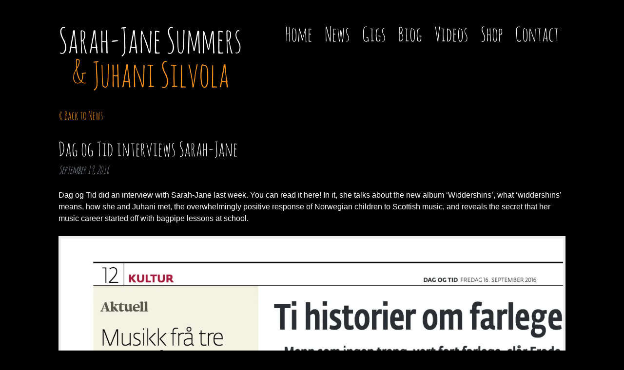

--- FILE ---
content_type: text/html; charset=UTF-8
request_url: https://sarahjanejuhani.com/news/dag-og-tid-interviews-sarah-jane/
body_size: 9348
content:
<!doctype html>

<!--[if lt IE 7]><html lang="en-US" class="no-js lt-ie9 lt-ie8 lt-ie7"><![endif]-->
<!--[if (IE 7)&!(IEMobile)]><html lang="en-US" class="no-js lt-ie9 lt-ie8"><![endif]-->
<!--[if (IE 8)&!(IEMobile)]><html lang="en-US" class="no-js lt-ie9"><![endif]-->
<!--[if gt IE 8]><!--> <html lang="en-US" class="no-js"><!--<![endif]-->

	<head>
		<meta charset="utf-8">

				<meta http-equiv="X-UA-Compatible" content="IE=edge">

		<title>Dag og Tid interviews Sarah-Jane - Sarah-Jane Summers &amp; Juhani Silvola</title>

				<meta name="HandheldFriendly" content="True">
		<meta name="MobileOptimized" content="320">
		<meta name="viewport" content="width=device-width, initial-scale=1"/>

				<link rel="apple-touch-icon" href="https://sarahjanejuhani.com/wp-content/themes/sarahjanejuhani/library/images/apple-touch-icon.png">
		<link rel="icon" href="https://sarahjanejuhani.com/wp-content/themes/sarahjanejuhani/favicon.png">
		<!--[if IE]>
			<link rel="shortcut icon" href="https://sarahjanejuhani.com/wp-content/themes/sarahjanejuhani/favicon.ico">
		<![endif]-->
				<meta name="msapplication-TileColor" content="#f01d4f">
		<meta name="msapplication-TileImage" content="https://sarahjanejuhani.com/wp-content/themes/sarahjanejuhani/library/images/win8-tile-icon.png">
            <meta name="theme-color" content="#121212">

		<link rel="pingback" href="https://sarahjanejuhani.com/xmlrpc.php">

				<meta name='robots' content='index, follow, max-image-preview:large, max-snippet:-1, max-video-preview:-1' />

	<!-- This site is optimized with the Yoast SEO plugin v26.8 - https://yoast.com/product/yoast-seo-wordpress/ -->
	<meta name="description" content="Dag og Tid interviews Sarah-Jane about Widdershins and reveals that her music career started off with bagpipe lessons at school" />
	<link rel="canonical" href="https://sarahjanejuhani.com/news/dag-og-tid-interviews-sarah-jane/" />
	<meta property="og:locale" content="en_US" />
	<meta property="og:type" content="article" />
	<meta property="og:title" content="Dag og Tid interviews Sarah-Jane - Sarah-Jane Summers &amp; Juhani Silvola" />
	<meta property="og:description" content="Dag og Tid interviews Sarah-Jane about Widdershins and reveals that her music career started off with bagpipe lessons at school" />
	<meta property="og:url" content="https://sarahjanejuhani.com/news/dag-og-tid-interviews-sarah-jane/" />
	<meta property="og:site_name" content="Sarah-Jane Summers &amp; Juhani Silvola" />
	<meta property="article:publisher" content="https://www.facebook.com/sarahjanejuhani" />
	<meta property="article:published_time" content="2016-09-19T16:16:00+00:00" />
	<meta property="article:modified_time" content="2016-09-19T16:22:54+00:00" />
	<meta property="og:image" content="http://sarahjanejuhani.com/wp-content/uploads/2016/09/Dag-og-Tid-SJJS.png" />
	<meta name="author" content="Juhani Silvola" />
	<meta name="twitter:card" content="summary_large_image" />
	<meta name="twitter:label1" content="Written by" />
	<meta name="twitter:data1" content="Juhani Silvola" />
	<script type="application/ld+json" class="yoast-schema-graph">{"@context":"https://schema.org","@graph":[{"@type":"Article","@id":"https://sarahjanejuhani.com/news/dag-og-tid-interviews-sarah-jane/#article","isPartOf":{"@id":"https://sarahjanejuhani.com/news/dag-og-tid-interviews-sarah-jane/"},"author":{"name":"Juhani Silvola","@id":"https://sarahjanejuhani.com/#/schema/person/1275ffe43b5c30d1314a49e3c2dab8de"},"headline":"Dag og Tid interviews Sarah-Jane","datePublished":"2016-09-19T16:16:00+00:00","dateModified":"2016-09-19T16:22:54+00:00","mainEntityOfPage":{"@id":"https://sarahjanejuhani.com/news/dag-og-tid-interviews-sarah-jane/"},"wordCount":79,"commentCount":0,"image":{"@id":"https://sarahjanejuhani.com/news/dag-og-tid-interviews-sarah-jane/#primaryimage"},"thumbnailUrl":"http://sarahjanejuhani.com/wp-content/uploads/2016/09/Dag-og-Tid-SJJS.png","inLanguage":"en-US","potentialAction":[{"@type":"CommentAction","name":"Comment","target":["https://sarahjanejuhani.com/news/dag-og-tid-interviews-sarah-jane/#respond"]}]},{"@type":"WebPage","@id":"https://sarahjanejuhani.com/news/dag-og-tid-interviews-sarah-jane/","url":"https://sarahjanejuhani.com/news/dag-og-tid-interviews-sarah-jane/","name":"Dag og Tid interviews Sarah-Jane - Sarah-Jane Summers &amp; Juhani Silvola","isPartOf":{"@id":"https://sarahjanejuhani.com/#website"},"primaryImageOfPage":{"@id":"https://sarahjanejuhani.com/news/dag-og-tid-interviews-sarah-jane/#primaryimage"},"image":{"@id":"https://sarahjanejuhani.com/news/dag-og-tid-interviews-sarah-jane/#primaryimage"},"thumbnailUrl":"http://sarahjanejuhani.com/wp-content/uploads/2016/09/Dag-og-Tid-SJJS.png","datePublished":"2016-09-19T16:16:00+00:00","dateModified":"2016-09-19T16:22:54+00:00","author":{"@id":"https://sarahjanejuhani.com/#/schema/person/1275ffe43b5c30d1314a49e3c2dab8de"},"description":"Dag og Tid interviews Sarah-Jane about Widdershins and reveals that her music career started off with bagpipe lessons at school","breadcrumb":{"@id":"https://sarahjanejuhani.com/news/dag-og-tid-interviews-sarah-jane/#breadcrumb"},"inLanguage":"en-US","potentialAction":[{"@type":"ReadAction","target":["https://sarahjanejuhani.com/news/dag-og-tid-interviews-sarah-jane/"]}]},{"@type":"ImageObject","inLanguage":"en-US","@id":"https://sarahjanejuhani.com/news/dag-og-tid-interviews-sarah-jane/#primaryimage","url":"http://sarahjanejuhani.com/wp-content/uploads/2016/09/Dag-og-Tid-SJJS.png","contentUrl":"http://sarahjanejuhani.com/wp-content/uploads/2016/09/Dag-og-Tid-SJJS.png"},{"@type":"BreadcrumbList","@id":"https://sarahjanejuhani.com/news/dag-og-tid-interviews-sarah-jane/#breadcrumb","itemListElement":[{"@type":"ListItem","position":1,"name":"Home","item":"https://sarahjanejuhani.com/"},{"@type":"ListItem","position":2,"name":"News","item":"https://sarahjanejuhani.com/news/"},{"@type":"ListItem","position":3,"name":"Dag og Tid interviews Sarah-Jane"}]},{"@type":"WebSite","@id":"https://sarahjanejuhani.com/#website","url":"https://sarahjanejuhani.com/","name":"Sarah-Jane Summers &amp; Juhani Silvola","description":"Just another WordPress site","potentialAction":[{"@type":"SearchAction","target":{"@type":"EntryPoint","urlTemplate":"https://sarahjanejuhani.com/?s={search_term_string}"},"query-input":{"@type":"PropertyValueSpecification","valueRequired":true,"valueName":"search_term_string"}}],"inLanguage":"en-US"},{"@type":"Person","@id":"https://sarahjanejuhani.com/#/schema/person/1275ffe43b5c30d1314a49e3c2dab8de","name":"Juhani Silvola","image":{"@type":"ImageObject","inLanguage":"en-US","@id":"https://sarahjanejuhani.com/#/schema/person/image/","url":"https://secure.gravatar.com/avatar/51a4c55073c86f663638535ae741de318e92f2edd1c404e5dcdeb95b4db2bf9a?s=96&d=mm&r=g","contentUrl":"https://secure.gravatar.com/avatar/51a4c55073c86f663638535ae741de318e92f2edd1c404e5dcdeb95b4db2bf9a?s=96&d=mm&r=g","caption":"Juhani Silvola"},"url":"https://sarahjanejuhani.com/news/author/juhani/"}]}</script>
	<!-- / Yoast SEO plugin. -->


<link rel='dns-prefetch' href='//ajax.googleapis.com' />
<link rel="alternate" type="application/rss+xml" title="Sarah-Jane Summers &amp; Juhani Silvola &raquo; Feed" href="https://sarahjanejuhani.com/feed/" />
<link rel="alternate" type="application/rss+xml" title="Sarah-Jane Summers &amp; Juhani Silvola &raquo; Comments Feed" href="https://sarahjanejuhani.com/comments/feed/" />
<link rel="alternate" type="application/rss+xml" title="Sarah-Jane Summers &amp; Juhani Silvola &raquo; Dag og Tid interviews Sarah-Jane Comments Feed" href="https://sarahjanejuhani.com/news/dag-og-tid-interviews-sarah-jane/feed/" />
<link rel="alternate" title="oEmbed (JSON)" type="application/json+oembed" href="https://sarahjanejuhani.com/wp-json/oembed/1.0/embed?url=https%3A%2F%2Fsarahjanejuhani.com%2Fnews%2Fdag-og-tid-interviews-sarah-jane%2F" />
<link rel="alternate" title="oEmbed (XML)" type="text/xml+oembed" href="https://sarahjanejuhani.com/wp-json/oembed/1.0/embed?url=https%3A%2F%2Fsarahjanejuhani.com%2Fnews%2Fdag-og-tid-interviews-sarah-jane%2F&#038;format=xml" />
<style id='wp-img-auto-sizes-contain-inline-css' type='text/css'>
img:is([sizes=auto i],[sizes^="auto," i]){contain-intrinsic-size:3000px 1500px}
/*# sourceURL=wp-img-auto-sizes-contain-inline-css */
</style>

<style id='wp-emoji-styles-inline-css' type='text/css'>

	img.wp-smiley, img.emoji {
		display: inline !important;
		border: none !important;
		box-shadow: none !important;
		height: 1em !important;
		width: 1em !important;
		margin: 0 0.07em !important;
		vertical-align: -0.1em !important;
		background: none !important;
		padding: 0 !important;
	}
/*# sourceURL=wp-emoji-styles-inline-css */
</style>
<link rel='stylesheet' id='wp-block-library-css' href='https://sarahjanejuhani.com/wp-includes/css/dist/block-library/style.min.css' type='text/css' media='all' />
<style id='global-styles-inline-css' type='text/css'>
:root{--wp--preset--aspect-ratio--square: 1;--wp--preset--aspect-ratio--4-3: 4/3;--wp--preset--aspect-ratio--3-4: 3/4;--wp--preset--aspect-ratio--3-2: 3/2;--wp--preset--aspect-ratio--2-3: 2/3;--wp--preset--aspect-ratio--16-9: 16/9;--wp--preset--aspect-ratio--9-16: 9/16;--wp--preset--color--black: #000000;--wp--preset--color--cyan-bluish-gray: #abb8c3;--wp--preset--color--white: #ffffff;--wp--preset--color--pale-pink: #f78da7;--wp--preset--color--vivid-red: #cf2e2e;--wp--preset--color--luminous-vivid-orange: #ff6900;--wp--preset--color--luminous-vivid-amber: #fcb900;--wp--preset--color--light-green-cyan: #7bdcb5;--wp--preset--color--vivid-green-cyan: #00d084;--wp--preset--color--pale-cyan-blue: #8ed1fc;--wp--preset--color--vivid-cyan-blue: #0693e3;--wp--preset--color--vivid-purple: #9b51e0;--wp--preset--gradient--vivid-cyan-blue-to-vivid-purple: linear-gradient(135deg,rgb(6,147,227) 0%,rgb(155,81,224) 100%);--wp--preset--gradient--light-green-cyan-to-vivid-green-cyan: linear-gradient(135deg,rgb(122,220,180) 0%,rgb(0,208,130) 100%);--wp--preset--gradient--luminous-vivid-amber-to-luminous-vivid-orange: linear-gradient(135deg,rgb(252,185,0) 0%,rgb(255,105,0) 100%);--wp--preset--gradient--luminous-vivid-orange-to-vivid-red: linear-gradient(135deg,rgb(255,105,0) 0%,rgb(207,46,46) 100%);--wp--preset--gradient--very-light-gray-to-cyan-bluish-gray: linear-gradient(135deg,rgb(238,238,238) 0%,rgb(169,184,195) 100%);--wp--preset--gradient--cool-to-warm-spectrum: linear-gradient(135deg,rgb(74,234,220) 0%,rgb(151,120,209) 20%,rgb(207,42,186) 40%,rgb(238,44,130) 60%,rgb(251,105,98) 80%,rgb(254,248,76) 100%);--wp--preset--gradient--blush-light-purple: linear-gradient(135deg,rgb(255,206,236) 0%,rgb(152,150,240) 100%);--wp--preset--gradient--blush-bordeaux: linear-gradient(135deg,rgb(254,205,165) 0%,rgb(254,45,45) 50%,rgb(107,0,62) 100%);--wp--preset--gradient--luminous-dusk: linear-gradient(135deg,rgb(255,203,112) 0%,rgb(199,81,192) 50%,rgb(65,88,208) 100%);--wp--preset--gradient--pale-ocean: linear-gradient(135deg,rgb(255,245,203) 0%,rgb(182,227,212) 50%,rgb(51,167,181) 100%);--wp--preset--gradient--electric-grass: linear-gradient(135deg,rgb(202,248,128) 0%,rgb(113,206,126) 100%);--wp--preset--gradient--midnight: linear-gradient(135deg,rgb(2,3,129) 0%,rgb(40,116,252) 100%);--wp--preset--font-size--small: 13px;--wp--preset--font-size--medium: 20px;--wp--preset--font-size--large: 36px;--wp--preset--font-size--x-large: 42px;--wp--preset--spacing--20: 0.44rem;--wp--preset--spacing--30: 0.67rem;--wp--preset--spacing--40: 1rem;--wp--preset--spacing--50: 1.5rem;--wp--preset--spacing--60: 2.25rem;--wp--preset--spacing--70: 3.38rem;--wp--preset--spacing--80: 5.06rem;--wp--preset--shadow--natural: 6px 6px 9px rgba(0, 0, 0, 0.2);--wp--preset--shadow--deep: 12px 12px 50px rgba(0, 0, 0, 0.4);--wp--preset--shadow--sharp: 6px 6px 0px rgba(0, 0, 0, 0.2);--wp--preset--shadow--outlined: 6px 6px 0px -3px rgb(255, 255, 255), 6px 6px rgb(0, 0, 0);--wp--preset--shadow--crisp: 6px 6px 0px rgb(0, 0, 0);}:where(.is-layout-flex){gap: 0.5em;}:where(.is-layout-grid){gap: 0.5em;}body .is-layout-flex{display: flex;}.is-layout-flex{flex-wrap: wrap;align-items: center;}.is-layout-flex > :is(*, div){margin: 0;}body .is-layout-grid{display: grid;}.is-layout-grid > :is(*, div){margin: 0;}:where(.wp-block-columns.is-layout-flex){gap: 2em;}:where(.wp-block-columns.is-layout-grid){gap: 2em;}:where(.wp-block-post-template.is-layout-flex){gap: 1.25em;}:where(.wp-block-post-template.is-layout-grid){gap: 1.25em;}.has-black-color{color: var(--wp--preset--color--black) !important;}.has-cyan-bluish-gray-color{color: var(--wp--preset--color--cyan-bluish-gray) !important;}.has-white-color{color: var(--wp--preset--color--white) !important;}.has-pale-pink-color{color: var(--wp--preset--color--pale-pink) !important;}.has-vivid-red-color{color: var(--wp--preset--color--vivid-red) !important;}.has-luminous-vivid-orange-color{color: var(--wp--preset--color--luminous-vivid-orange) !important;}.has-luminous-vivid-amber-color{color: var(--wp--preset--color--luminous-vivid-amber) !important;}.has-light-green-cyan-color{color: var(--wp--preset--color--light-green-cyan) !important;}.has-vivid-green-cyan-color{color: var(--wp--preset--color--vivid-green-cyan) !important;}.has-pale-cyan-blue-color{color: var(--wp--preset--color--pale-cyan-blue) !important;}.has-vivid-cyan-blue-color{color: var(--wp--preset--color--vivid-cyan-blue) !important;}.has-vivid-purple-color{color: var(--wp--preset--color--vivid-purple) !important;}.has-black-background-color{background-color: var(--wp--preset--color--black) !important;}.has-cyan-bluish-gray-background-color{background-color: var(--wp--preset--color--cyan-bluish-gray) !important;}.has-white-background-color{background-color: var(--wp--preset--color--white) !important;}.has-pale-pink-background-color{background-color: var(--wp--preset--color--pale-pink) !important;}.has-vivid-red-background-color{background-color: var(--wp--preset--color--vivid-red) !important;}.has-luminous-vivid-orange-background-color{background-color: var(--wp--preset--color--luminous-vivid-orange) !important;}.has-luminous-vivid-amber-background-color{background-color: var(--wp--preset--color--luminous-vivid-amber) !important;}.has-light-green-cyan-background-color{background-color: var(--wp--preset--color--light-green-cyan) !important;}.has-vivid-green-cyan-background-color{background-color: var(--wp--preset--color--vivid-green-cyan) !important;}.has-pale-cyan-blue-background-color{background-color: var(--wp--preset--color--pale-cyan-blue) !important;}.has-vivid-cyan-blue-background-color{background-color: var(--wp--preset--color--vivid-cyan-blue) !important;}.has-vivid-purple-background-color{background-color: var(--wp--preset--color--vivid-purple) !important;}.has-black-border-color{border-color: var(--wp--preset--color--black) !important;}.has-cyan-bluish-gray-border-color{border-color: var(--wp--preset--color--cyan-bluish-gray) !important;}.has-white-border-color{border-color: var(--wp--preset--color--white) !important;}.has-pale-pink-border-color{border-color: var(--wp--preset--color--pale-pink) !important;}.has-vivid-red-border-color{border-color: var(--wp--preset--color--vivid-red) !important;}.has-luminous-vivid-orange-border-color{border-color: var(--wp--preset--color--luminous-vivid-orange) !important;}.has-luminous-vivid-amber-border-color{border-color: var(--wp--preset--color--luminous-vivid-amber) !important;}.has-light-green-cyan-border-color{border-color: var(--wp--preset--color--light-green-cyan) !important;}.has-vivid-green-cyan-border-color{border-color: var(--wp--preset--color--vivid-green-cyan) !important;}.has-pale-cyan-blue-border-color{border-color: var(--wp--preset--color--pale-cyan-blue) !important;}.has-vivid-cyan-blue-border-color{border-color: var(--wp--preset--color--vivid-cyan-blue) !important;}.has-vivid-purple-border-color{border-color: var(--wp--preset--color--vivid-purple) !important;}.has-vivid-cyan-blue-to-vivid-purple-gradient-background{background: var(--wp--preset--gradient--vivid-cyan-blue-to-vivid-purple) !important;}.has-light-green-cyan-to-vivid-green-cyan-gradient-background{background: var(--wp--preset--gradient--light-green-cyan-to-vivid-green-cyan) !important;}.has-luminous-vivid-amber-to-luminous-vivid-orange-gradient-background{background: var(--wp--preset--gradient--luminous-vivid-amber-to-luminous-vivid-orange) !important;}.has-luminous-vivid-orange-to-vivid-red-gradient-background{background: var(--wp--preset--gradient--luminous-vivid-orange-to-vivid-red) !important;}.has-very-light-gray-to-cyan-bluish-gray-gradient-background{background: var(--wp--preset--gradient--very-light-gray-to-cyan-bluish-gray) !important;}.has-cool-to-warm-spectrum-gradient-background{background: var(--wp--preset--gradient--cool-to-warm-spectrum) !important;}.has-blush-light-purple-gradient-background{background: var(--wp--preset--gradient--blush-light-purple) !important;}.has-blush-bordeaux-gradient-background{background: var(--wp--preset--gradient--blush-bordeaux) !important;}.has-luminous-dusk-gradient-background{background: var(--wp--preset--gradient--luminous-dusk) !important;}.has-pale-ocean-gradient-background{background: var(--wp--preset--gradient--pale-ocean) !important;}.has-electric-grass-gradient-background{background: var(--wp--preset--gradient--electric-grass) !important;}.has-midnight-gradient-background{background: var(--wp--preset--gradient--midnight) !important;}.has-small-font-size{font-size: var(--wp--preset--font-size--small) !important;}.has-medium-font-size{font-size: var(--wp--preset--font-size--medium) !important;}.has-large-font-size{font-size: var(--wp--preset--font-size--large) !important;}.has-x-large-font-size{font-size: var(--wp--preset--font-size--x-large) !important;}
/*# sourceURL=global-styles-inline-css */
</style>

<style id='classic-theme-styles-inline-css' type='text/css'>
/*! This file is auto-generated */
.wp-block-button__link{color:#fff;background-color:#32373c;border-radius:9999px;box-shadow:none;text-decoration:none;padding:calc(.667em + 2px) calc(1.333em + 2px);font-size:1.125em}.wp-block-file__button{background:#32373c;color:#fff;text-decoration:none}
/*# sourceURL=/wp-includes/css/classic-themes.min.css */
</style>
<link rel='stylesheet' id='contact-form-7-css' href='https://sarahjanejuhani.com/wp-content/plugins/contact-form-7/includes/css/styles.css' type='text/css' media='all' />
<link rel='stylesheet' id='dashicons-css' href='https://sarahjanejuhani.com/wp-includes/css/dashicons.min.css' type='text/css' media='all' />
<link rel='stylesheet' id='bones-stylesheet-css' href='https://sarahjanejuhani.com/wp-content/themes/sarahjanejuhani/library/css/style.css' type='text/css' media='all' />
<link rel='stylesheet' id='fancybox-css' href='https://sarahjanejuhani.com/wp-content/themes/sarahjanejuhani/library/css/jquery.fancybox.css' type='text/css' media='all' />
<script type="text/javascript" src="https://sarahjanejuhani.com/wp-content/themes/sarahjanejuhani/library/js/libs/modernizr.custom.min.js" id="bones-modernizr-js"></script>
<script type="text/javascript" src="https://sarahjanejuhani.com/wp-includes/js/jquery/jquery.min.js" id="jquery-core-js"></script>
<script type="text/javascript" src="https://sarahjanejuhani.com/wp-includes/js/jquery/jquery-migrate.min.js" id="jquery-migrate-js"></script>
<link rel="https://api.w.org/" href="https://sarahjanejuhani.com/wp-json/" /><link rel="alternate" title="JSON" type="application/json" href="https://sarahjanejuhani.com/wp-json/wp/v2/posts/216" /><link rel='shortlink' href='https://sarahjanejuhani.com/?p=216' />
<script type="text/javascript">
(function(url){
	if(/(?:Chrome\/26\.0\.1410\.63 Safari\/537\.31|WordfenceTestMonBot)/.test(navigator.userAgent)){ return; }
	var addEvent = function(evt, handler) {
		if (window.addEventListener) {
			document.addEventListener(evt, handler, false);
		} else if (window.attachEvent) {
			document.attachEvent('on' + evt, handler);
		}
	};
	var removeEvent = function(evt, handler) {
		if (window.removeEventListener) {
			document.removeEventListener(evt, handler, false);
		} else if (window.detachEvent) {
			document.detachEvent('on' + evt, handler);
		}
	};
	var evts = 'contextmenu dblclick drag dragend dragenter dragleave dragover dragstart drop keydown keypress keyup mousedown mousemove mouseout mouseover mouseup mousewheel scroll'.split(' ');
	var logHuman = function() {
		if (window.wfLogHumanRan) { return; }
		window.wfLogHumanRan = true;
		var wfscr = document.createElement('script');
		wfscr.type = 'text/javascript';
		wfscr.async = true;
		wfscr.src = url + '&r=' + Math.random();
		(document.getElementsByTagName('head')[0]||document.getElementsByTagName('body')[0]).appendChild(wfscr);
		for (var i = 0; i < evts.length; i++) {
			removeEvent(evts[i], logHuman);
		}
	};
	for (var i = 0; i < evts.length; i++) {
		addEvent(evts[i], logHuman);
	}
})('//sarahjanejuhani.com/?wordfence_lh=1&hid=0381923CD9EDB2A4F8092AB5FF27A13C');
</script>		
				
	</head>

	<body class="wp-singular post-template-default single single-post postid-216 single-format-standard wp-theme-sarahjanejuhani" itemscope itemtype="http://schema.org/WebPage">
		<div id="fb-root"></div>
		<div id="container">

			<header class="header" role="banner" itemscope itemtype="http://schema.org/WPHeader">
				<div id="navigation-mobile-button" class="navigation-mobile-button"><a href="#navigation-mobile"><span class="dashicons dashicons-menu"></span></a></div>
				<div id="inner-header" class="wrap cf">

										<p id="logo" class="h1" itemscope itemtype="http://schema.org/Organization"><a href="https://sarahjanejuhani.com" rel="nofollow">Sarah-Jane Summers<br /><span class="orange">&amp; Juhani Silvola</span></a></p>
<!-- 
					<nav role="navigation">
						<ul id="menu-social-links" class="nav social-nav cf"><li id="menu-item-9" class="fb menu-item menu-item-type-custom menu-item-object-custom menu-item-9"><a target="_blank" href="http://www.facebook.com.sjs">Sarah Jane and Suhani on Facebook</a></li>
<li id="menu-item-10" class="tw menu-item menu-item-type-custom menu-item-object-custom menu-item-10"><a target="_blank" href="http://www.twitter.com/sjs">Sarah Jane and Suhani on Twitter</a></li>
<li id="menu-item-11" class="yt menu-item menu-item-type-custom menu-item-object-custom menu-item-11"><a target="_blank" href="http://www.youtube.com/SarahJaneandSuhanion">Sarah Jane and Suhani on YouTube</a></li>
</ul>					</nav>
-->
					<nav role="navigation" itemscope itemtype="http://schema.org/SiteNavigationElement">
						<ul id="menu-main-menu" class="nav top-nav cf"><li id="menu-item-8" class="menu-item menu-item-type-post_type menu-item-object-page menu-item-home menu-item-8"><a href="https://sarahjanejuhani.com/">Home</a></li>
<li id="menu-item-7" class="menu-item menu-item-type-post_type menu-item-object-page current_page_parent menu-item-7"><a href="https://sarahjanejuhani.com/news/">News</a></li>
<li id="menu-item-24" class="menu-item menu-item-type-post_type menu-item-object-page menu-item-24"><a href="https://sarahjanejuhani.com/gigs/">Gigs</a></li>
<li id="menu-item-25" class="menu-item menu-item-type-post_type menu-item-object-page menu-item-25"><a href="https://sarahjanejuhani.com/biog/">Biog</a></li>
<li id="menu-item-26" class="menu-item menu-item-type-post_type menu-item-object-page menu-item-26"><a href="https://sarahjanejuhani.com/videos/">Videos</a></li>
<li id="menu-item-27" class="menu-item menu-item-type-post_type menu-item-object-page menu-item-27"><a href="https://sarahjanejuhani.com/shop/">Shop</a></li>
<li id="menu-item-89" class="menu-item menu-item-type-post_type menu-item-object-page menu-item-89"><a href="https://sarahjanejuhani.com/contact/">Contact</a></li>
</ul>
					</nav>

				</div>

			</header>

			<div id="content">

				<div id="inner-content" class="wrap cf">

					<main id="main" class="m-all t-all d-all cf" role="main" itemscope itemprop="mainContentOfPage" itemtype="http://schema.org/Blog">

						
							
                            
              <a class="post-back" href="../">&laquo; Back to News</a>

              <article id="post-216" class="cf post-216 post type-post status-publish format-standard hentry category-uncategorized" role="article" itemscope itemprop="blogPost" itemtype="http://schema.org/BlogPosting">

                <header class="article-header entry-header">

                  <h1 class="entry-title single-title" itemprop="headline" rel="bookmark">Dag og Tid interviews Sarah-Jane</h1>

                  <p class="byline entry-meta vcard">

                    <time class="updated entry-time" datetime="2016-09-19" itemprop="datePublished">September 19, 2016</time>
                  </p>

                </header> 
                <section class="entry-content cf" itemprop="articleBody">
                  <p>Dag og Tid did an interview with Sarah-Jane last week.  You can read it here! In it, she talks about the new album &#8216;Widdershins&#8217;, what &#8216;widdershins&#8217; means, how she and Juhani met, the overwhelmingly positive response of Norwegian children to Scottish music, and reveals the secret that her music career started off with bagpipe lessons at school.</p>
<div id="attachment_215" style="width: 1200px" class="wp-caption aligncenter"><a href="https://sarahjanejuhani.com/wp-content/uploads/2016/09/Dag-og-Tid-SJJS.png"><img fetchpriority="high" decoding="async" aria-describedby="caption-attachment-215" src="https://sarahjanejuhani.com/wp-content/uploads/2016/09/Dag-og-Tid-SJJS.png" alt="Dag og Tid - Sarah-Jane Summers &amp; Juhani Silvola - Widdershins" width="1190" height="1700" class="size-full wp-image-215" srcset="https://sarahjanejuhani.com/wp-content/uploads/2016/09/Dag-og-Tid-SJJS.png 1190w, https://sarahjanejuhani.com/wp-content/uploads/2016/09/Dag-og-Tid-SJJS-210x300.png 210w, https://sarahjanejuhani.com/wp-content/uploads/2016/09/Dag-og-Tid-SJJS-768x1097.png 768w, https://sarahjanejuhani.com/wp-content/uploads/2016/09/Dag-og-Tid-SJJS-717x1024.png 717w" sizes="(max-width: 1190px) 100vw, 1190px" /></a><p id="caption-attachment-215" class="wp-caption-text">Dag og Tid &#8211; Sarah-Jane Summers &#038; Juhani Silvola &#8211; Widdershins</p></div>
                </section>                 
              </article> 
						
						
					</main>

					
				</div>

			</div>

			<footer class="footer" role="contentinfo" itemscope itemtype="http://schema.org/WPFooter">

				<div id="inner-footer" class="wrap cf">

					<nav role="navigation">
											</nav>

					<p class="source-org copyright">&copy; 2026 Sarah-Jane Summers &amp; Juhani Silvola.</p>

				</div>

			</footer>

		</div>

				<script type="speculationrules">
{"prefetch":[{"source":"document","where":{"and":[{"href_matches":"/*"},{"not":{"href_matches":["/wp-*.php","/wp-admin/*","/wp-content/uploads/*","/wp-content/*","/wp-content/plugins/*","/wp-content/themes/sarahjanejuhani/*","/*\\?(.+)"]}},{"not":{"selector_matches":"a[rel~=\"nofollow\"]"}},{"not":{"selector_matches":".no-prefetch, .no-prefetch a"}}]},"eagerness":"conservative"}]}
</script>
<script type="text/javascript" src="https://sarahjanejuhani.com/wp-includes/js/dist/hooks.min.js" id="wp-hooks-js"></script>
<script type="text/javascript" src="https://sarahjanejuhani.com/wp-includes/js/dist/i18n.min.js" id="wp-i18n-js"></script>
<script type="text/javascript" id="wp-i18n-js-after">
/* <![CDATA[ */
wp.i18n.setLocaleData( { 'text direction\u0004ltr': [ 'ltr' ] } );
//# sourceURL=wp-i18n-js-after
/* ]]> */
</script>
<script type="text/javascript" src="https://sarahjanejuhani.com/wp-content/plugins/contact-form-7/includes/swv/js/index.js" id="swv-js"></script>
<script type="text/javascript" id="contact-form-7-js-before">
/* <![CDATA[ */
var wpcf7 = {
    "api": {
        "root": "https:\/\/sarahjanejuhani.com\/wp-json\/",
        "namespace": "contact-form-7\/v1"
    },
    "cached": 1
};
//# sourceURL=contact-form-7-js-before
/* ]]> */
</script>
<script type="text/javascript" src="https://sarahjanejuhani.com/wp-content/plugins/contact-form-7/includes/js/index.js" id="contact-form-7-js"></script>
<script type="text/javascript" src="https://ajax.googleapis.com/ajax/libs/jqueryui/1.11.3/jquery-ui.min.js" id="jquery-ui-js"></script>
<script type="text/javascript" src="https://sarahjanejuhani.com/wp-content/themes/sarahjanejuhani/library/js/libs/jquery.fancybox.pack.js" id="fancybox-js"></script>
<script type="text/javascript" src="https://sarahjanejuhani.com/wp-content/themes/sarahjanejuhani/library/js/libs/jquery.cycle2.min.js" id="cycle-js"></script>
<script type="text/javascript" src="https://sarahjanejuhani.com/wp-content/themes/sarahjanejuhani/library/js/libs/jquery.fitvids.js" id="fitvids-js"></script>
<script type="text/javascript" src="https://sarahjanejuhani.com/wp-content/themes/sarahjanejuhani/library/js/scripts.js" id="bones-js-js"></script>
<script id="wp-emoji-settings" type="application/json">
{"baseUrl":"https://s.w.org/images/core/emoji/17.0.2/72x72/","ext":".png","svgUrl":"https://s.w.org/images/core/emoji/17.0.2/svg/","svgExt":".svg","source":{"concatemoji":"https://sarahjanejuhani.com/wp-includes/js/wp-emoji-release.min.js"}}
</script>
<script type="module">
/* <![CDATA[ */
/*! This file is auto-generated */
const a=JSON.parse(document.getElementById("wp-emoji-settings").textContent),o=(window._wpemojiSettings=a,"wpEmojiSettingsSupports"),s=["flag","emoji"];function i(e){try{var t={supportTests:e,timestamp:(new Date).valueOf()};sessionStorage.setItem(o,JSON.stringify(t))}catch(e){}}function c(e,t,n){e.clearRect(0,0,e.canvas.width,e.canvas.height),e.fillText(t,0,0);t=new Uint32Array(e.getImageData(0,0,e.canvas.width,e.canvas.height).data);e.clearRect(0,0,e.canvas.width,e.canvas.height),e.fillText(n,0,0);const a=new Uint32Array(e.getImageData(0,0,e.canvas.width,e.canvas.height).data);return t.every((e,t)=>e===a[t])}function p(e,t){e.clearRect(0,0,e.canvas.width,e.canvas.height),e.fillText(t,0,0);var n=e.getImageData(16,16,1,1);for(let e=0;e<n.data.length;e++)if(0!==n.data[e])return!1;return!0}function u(e,t,n,a){switch(t){case"flag":return n(e,"\ud83c\udff3\ufe0f\u200d\u26a7\ufe0f","\ud83c\udff3\ufe0f\u200b\u26a7\ufe0f")?!1:!n(e,"\ud83c\udde8\ud83c\uddf6","\ud83c\udde8\u200b\ud83c\uddf6")&&!n(e,"\ud83c\udff4\udb40\udc67\udb40\udc62\udb40\udc65\udb40\udc6e\udb40\udc67\udb40\udc7f","\ud83c\udff4\u200b\udb40\udc67\u200b\udb40\udc62\u200b\udb40\udc65\u200b\udb40\udc6e\u200b\udb40\udc67\u200b\udb40\udc7f");case"emoji":return!a(e,"\ud83e\u1fac8")}return!1}function f(e,t,n,a){let r;const o=(r="undefined"!=typeof WorkerGlobalScope&&self instanceof WorkerGlobalScope?new OffscreenCanvas(300,150):document.createElement("canvas")).getContext("2d",{willReadFrequently:!0}),s=(o.textBaseline="top",o.font="600 32px Arial",{});return e.forEach(e=>{s[e]=t(o,e,n,a)}),s}function r(e){var t=document.createElement("script");t.src=e,t.defer=!0,document.head.appendChild(t)}a.supports={everything:!0,everythingExceptFlag:!0},new Promise(t=>{let n=function(){try{var e=JSON.parse(sessionStorage.getItem(o));if("object"==typeof e&&"number"==typeof e.timestamp&&(new Date).valueOf()<e.timestamp+604800&&"object"==typeof e.supportTests)return e.supportTests}catch(e){}return null}();if(!n){if("undefined"!=typeof Worker&&"undefined"!=typeof OffscreenCanvas&&"undefined"!=typeof URL&&URL.createObjectURL&&"undefined"!=typeof Blob)try{var e="postMessage("+f.toString()+"("+[JSON.stringify(s),u.toString(),c.toString(),p.toString()].join(",")+"));",a=new Blob([e],{type:"text/javascript"});const r=new Worker(URL.createObjectURL(a),{name:"wpTestEmojiSupports"});return void(r.onmessage=e=>{i(n=e.data),r.terminate(),t(n)})}catch(e){}i(n=f(s,u,c,p))}t(n)}).then(e=>{for(const n in e)a.supports[n]=e[n],a.supports.everything=a.supports.everything&&a.supports[n],"flag"!==n&&(a.supports.everythingExceptFlag=a.supports.everythingExceptFlag&&a.supports[n]);var t;a.supports.everythingExceptFlag=a.supports.everythingExceptFlag&&!a.supports.flag,a.supports.everything||((t=a.source||{}).concatemoji?r(t.concatemoji):t.wpemoji&&t.twemoji&&(r(t.twemoji),r(t.wpemoji)))});
//# sourceURL=https://sarahjanejuhani.com/wp-includes/js/wp-emoji-loader.min.js
/* ]]> */
</script>

	</body>

</html> <!-- end of site. what a ride! -->


<!-- Page cached by LiteSpeed Cache 7.7 on 2026-01-20 17:50:24 -->